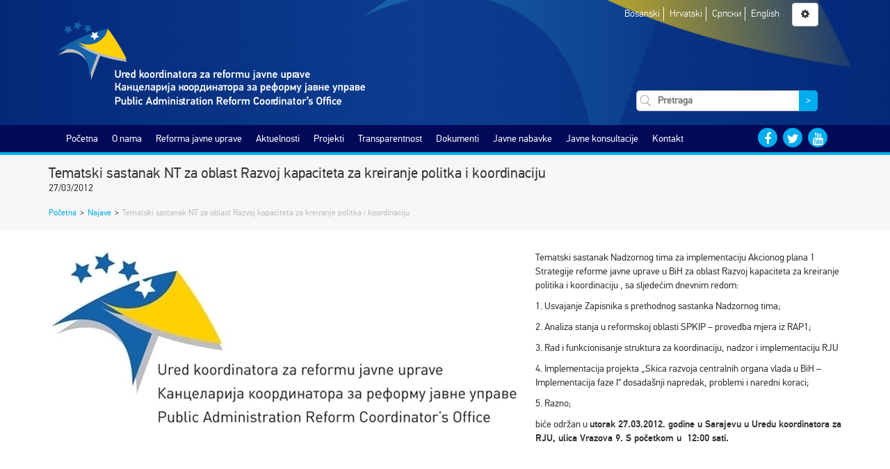

--- FILE ---
content_type: text/html; charset=UTF-8
request_url: https://parco.gov.ba/2012/03/27/tematski-sastanak-nt-za-oblast-razvoj-kapaciteta-za-kreiranje-politka-i-koordinaciju/
body_size: 9738
content:
<!DOCTYPE html>
<html class="no-js" lang="">
<head>
    <meta charset="utf-8">
    <meta http-equiv="x-ua-compatible" content="ie=edge">
    <meta name="description" content="">
    <meta name="viewport" content="width=device-width, initial-scale=1">
    <title>Tematski sastanak NT za oblast Razvoj kapaciteta za kreiranje politka i koordinaciju &#8211; Ured koordinatora za reformu javne uprave</title>
<style>
#wpadminbar #wp-admin-bar-vtrts_free_top_button .ab-icon:before {
	content: "\f185";
	color: #1DAE22;
	top: 3px;
}
</style><meta name='robots' content='max-image-preview:large' />
<link rel='dns-prefetch' href='//s.w.org' />
<link rel="alternate" type="application/rss+xml" title="Ured koordinatora za reformu javne uprave &raquo; Tematski sastanak NT za oblast Razvoj kapaciteta za kreiranje politka i koordinaciju Comments Feed" href="https://parco.gov.ba/2012/03/27/tematski-sastanak-nt-za-oblast-razvoj-kapaciteta-za-kreiranje-politka-i-koordinaciju/feed/" />
		<script type="text/javascript">
			window._wpemojiSettings = {"baseUrl":"https:\/\/s.w.org\/images\/core\/emoji\/13.0.1\/72x72\/","ext":".png","svgUrl":"https:\/\/s.w.org\/images\/core\/emoji\/13.0.1\/svg\/","svgExt":".svg","source":{"concatemoji":"https:\/\/parco.gov.ba\/wp-includes\/js\/wp-emoji-release.min.js?ver=5.7.14"}};
			!function(e,a,t){var n,r,o,i=a.createElement("canvas"),p=i.getContext&&i.getContext("2d");function s(e,t){var a=String.fromCharCode;p.clearRect(0,0,i.width,i.height),p.fillText(a.apply(this,e),0,0);e=i.toDataURL();return p.clearRect(0,0,i.width,i.height),p.fillText(a.apply(this,t),0,0),e===i.toDataURL()}function c(e){var t=a.createElement("script");t.src=e,t.defer=t.type="text/javascript",a.getElementsByTagName("head")[0].appendChild(t)}for(o=Array("flag","emoji"),t.supports={everything:!0,everythingExceptFlag:!0},r=0;r<o.length;r++)t.supports[o[r]]=function(e){if(!p||!p.fillText)return!1;switch(p.textBaseline="top",p.font="600 32px Arial",e){case"flag":return s([127987,65039,8205,9895,65039],[127987,65039,8203,9895,65039])?!1:!s([55356,56826,55356,56819],[55356,56826,8203,55356,56819])&&!s([55356,57332,56128,56423,56128,56418,56128,56421,56128,56430,56128,56423,56128,56447],[55356,57332,8203,56128,56423,8203,56128,56418,8203,56128,56421,8203,56128,56430,8203,56128,56423,8203,56128,56447]);case"emoji":return!s([55357,56424,8205,55356,57212],[55357,56424,8203,55356,57212])}return!1}(o[r]),t.supports.everything=t.supports.everything&&t.supports[o[r]],"flag"!==o[r]&&(t.supports.everythingExceptFlag=t.supports.everythingExceptFlag&&t.supports[o[r]]);t.supports.everythingExceptFlag=t.supports.everythingExceptFlag&&!t.supports.flag,t.DOMReady=!1,t.readyCallback=function(){t.DOMReady=!0},t.supports.everything||(n=function(){t.readyCallback()},a.addEventListener?(a.addEventListener("DOMContentLoaded",n,!1),e.addEventListener("load",n,!1)):(e.attachEvent("onload",n),a.attachEvent("onreadystatechange",function(){"complete"===a.readyState&&t.readyCallback()})),(n=t.source||{}).concatemoji?c(n.concatemoji):n.wpemoji&&n.twemoji&&(c(n.twemoji),c(n.wpemoji)))}(window,document,window._wpemojiSettings);
		</script>
		<style type="text/css">
img.wp-smiley,
img.emoji {
	display: inline !important;
	border: none !important;
	box-shadow: none !important;
	height: 1em !important;
	width: 1em !important;
	margin: 0 .07em !important;
	vertical-align: -0.1em !important;
	background: none !important;
	padding: 0 !important;
}
</style>
	<link rel='stylesheet' id='wp-block-library-css'  href='https://parco.gov.ba/wp-includes/css/dist/block-library/style.min.css?ver=5.7.14' type='text/css' media='all' />
<link rel='stylesheet' id='wp-polls-css'  href='https://parco.gov.ba/wp-content/plugins/wp-polls/polls-css.css?ver=2.73.1' type='text/css' media='all' />
<style id='wp-polls-inline-css' type='text/css'>
.wp-polls .pollbar {
	margin: 1px;
	font-size: 3px;
	line-height: 5px;
	height: 5px;
	background: #d8e1eb;
	border: 1px solid #c8c8c8;
}

</style>
<link rel='stylesheet' id='bootstrap-css'  href='https://parco.gov.ba/wp-content/themes/parco/css/bootstrap.min.css' type='text/css' media='all' />
<link rel='stylesheet' id='font-awesome-css'  href='https://parco.gov.ba/wp-content/themes/parco/css/font-awesome.min.css' type='text/css' media='all' />
<link rel='stylesheet' id='slick-css'  href='https://parco.gov.ba/wp-content/themes/parco/css/slick.css' type='text/css' media='all' />
<link rel='stylesheet' id='slick-theme-css'  href='https://parco.gov.ba/wp-content/themes/parco/css/slick-theme.css' type='text/css' media='all' />
<link rel='stylesheet' id='fontsheet-css'  href='https://parco.gov.ba/wp-content/themes/parco/fonts/fontsheet.css' type='text/css' media='all' />
<link rel='stylesheet' id='prettyPhoto-css'  href='https://parco.gov.ba/wp-content/themes/parco/css/prettyPhoto.css' type='text/css' media='all' />
<link rel='stylesheet' id='animate-css'  href='https://parco.gov.ba/wp-content/themes/parco/css/animate.css' type='text/css' media='all' />
<link rel='stylesheet' id='timelify-css'  href='https://parco.gov.ba/wp-content/themes/parco/css/timelify.css' type='text/css' media='all' />
<link rel='stylesheet' id='plyr-css'  href='https://parco.gov.ba/wp-content/themes/parco/css/plyr.css' type='text/css' media='all' />
<link rel='stylesheet' id='main-style-css'  href='https://parco.gov.ba/wp-content/themes/parco/style.css' type='text/css' media='all' />
<link rel='stylesheet' id='transparency-css'  href='https://parco.gov.ba/wp-content/themes/parco/css/transparency.css' type='text/css' media='all' />
<script type='text/javascript' id='ahc_front_js-js-extra'>
/* <![CDATA[ */
var ahc_ajax_front = {"ajax_url":"https:\/\/parco.gov.ba\/wp-admin\/admin-ajax.php","page_id":"3827","page_title":"Tematski sastanak NT za oblast Razvoj kapaciteta za kreiranje politka i koordinaciju","post_type":"post"};
/* ]]> */
</script>
<script type='text/javascript' src='https://parco.gov.ba/wp-content/plugins/visitors-traffic-real-time-statistics/js/front.js?ver=5.7.14' id='ahc_front_js-js'></script>
<script type='text/javascript' src='https://parco.gov.ba/wp-includes/js/jquery/jquery.min.js?ver=3.5.1' id='jquery-core-js'></script>
<script type='text/javascript' src='https://parco.gov.ba/wp-includes/js/jquery/jquery-migrate.min.js?ver=3.3.2' id='jquery-migrate-js'></script>
<script type='text/javascript' src='https://parco.gov.ba/wp-content/plugins/archives-calendar-widget/admin/js/jquery.arcw-init.js?ver=1.0.14' id='jquery-arcw-js'></script>
<script type='text/javascript' src='https://parco.gov.ba/wp-content/themes/parco/js/modernizr-2.8.3.min.js?ver=20160101' id='modernizr-js'></script>
<link rel="https://api.w.org/" href="https://parco.gov.ba/wp-json/" /><link rel="alternate" type="application/json" href="https://parco.gov.ba/wp-json/wp/v2/posts/3827" /><link rel="EditURI" type="application/rsd+xml" title="RSD" href="https://parco.gov.ba/xmlrpc.php?rsd" />
<link rel="wlwmanifest" type="application/wlwmanifest+xml" href="https://parco.gov.ba/wp-includes/wlwmanifest.xml" /> 
<meta name="generator" content="WordPress 5.7.14" />
<link rel="canonical" href="https://parco.gov.ba/2012/03/27/tematski-sastanak-nt-za-oblast-razvoj-kapaciteta-za-kreiranje-politka-i-koordinaciju/" />
<link rel='shortlink' href='https://parco.gov.ba/?p=3827' />
<link rel="alternate" type="application/json+oembed" href="https://parco.gov.ba/wp-json/oembed/1.0/embed?url=https%3A%2F%2Fparco.gov.ba%2F2012%2F03%2F27%2Ftematski-sastanak-nt-za-oblast-razvoj-kapaciteta-za-kreiranje-politka-i-koordinaciju%2F" />
<link rel="alternate" type="text/xml+oembed" href="https://parco.gov.ba/wp-json/oembed/1.0/embed?url=https%3A%2F%2Fparco.gov.ba%2F2012%2F03%2F27%2Ftematski-sastanak-nt-za-oblast-razvoj-kapaciteta-za-kreiranje-politka-i-koordinaciju%2F&#038;format=xml" />
<style type="text/css">
.qtranxs_flag_bs {background-image: url(http://dev.parco.gov.ba/wp-content/plugins/qtranslate-x/flags/); background-repeat: no-repeat;}
.qtranxs_flag_en {background-image: url(http://dev.parco.gov.ba/wp-content/plugins/qtranslate-x/flags/gb.png); background-repeat: no-repeat;}
.qtranxs_flag_cr {background-image: url(http://dev.parco.gov.ba/wp-content/plugins/qtranslate-x/flags/ba.png); background-repeat: no-repeat;}
</style>
<link hreflang="bs" href="https://parco.gov.ba/bs/2012/03/27/tematski-sastanak-nt-za-oblast-razvoj-kapaciteta-za-kreiranje-politka-i-koordinaciju/" rel="alternate" />
<link hreflang="cr" href="https://parco.gov.ba/cr/2012/03/27/tematski-sastanak-nt-za-oblast-razvoj-kapaciteta-za-kreiranje-politka-i-koordinaciju/" rel="alternate" />
<link hreflang="hr" href="https://parco.gov.ba/hr/2012/03/27/tematski-sastanak-nt-za-oblast-razvoj-kapaciteta-za-kreiranje-politka-i-koordinaciju/" rel="alternate" />
<link hreflang="en" href="https://parco.gov.ba/en/2012/03/27/tematski-sastanak-nt-za-oblast-razvoj-kapaciteta-za-kreiranje-politka-i-koordinaciju/" rel="alternate" />
<link hreflang="x-default" href="https://parco.gov.ba/2012/03/27/tematski-sastanak-nt-za-oblast-razvoj-kapaciteta-za-kreiranje-politka-i-koordinaciju/" rel="alternate" />
<meta name="generator" content="qTranslate-X 3.4.6.8" />
    <link rel="stylesheet" id="accesibility-font" type="text/css" media="all" />
    <link rel="stylesheet" id="accesibility-contrast" type="text/css" media="all" />

    <link rel="apple-touch-icon" sizes="57x57" href="https://parco.gov.ba/wp-content/themes/parco/img/apple-icon-57x57.png">
    <link rel="apple-touch-icon" sizes="60x60" href="https://parco.gov.ba/wp-content/themes/parco/img/apple-icon-60x60.png">
    <link rel="apple-touch-icon" sizes="72x72" href="https://parco.gov.ba/wp-content/themes/parco/img/apple-icon-72x72.png">
    <link rel="apple-touch-icon" sizes="76x76" href="https://parco.gov.ba/wp-content/themes/parco/img/apple-icon-76x76.png">
    <link rel="apple-touch-icon" sizes="114x114" href="https://parco.gov.ba/wp-content/themes/parco/img/apple-icon-114x114.png">
    <link rel="apple-touch-icon" sizes="120x120" href="https://parco.gov.ba/wp-content/themes/parco/img/apple-icon-120x120.png">
    <link rel="apple-touch-icon" sizes="144x144" href="https://parco.gov.ba/wp-content/themes/parco/img/apple-icon-144x144.png">
    <link rel="apple-touch-icon" sizes="152x152" href="https://parco.gov.ba/wp-content/themes/parco/img/apple-icon-152x152.png">
    <link rel="apple-touch-icon" sizes="180x180" href="https://parco.gov.ba/wp-content/themes/parco/img/apple-icon-180x180.png">
    <link rel="icon" type="image/png" sizes="192x192"  href="https://parco.gov.ba/wp-content/themes/parco/img/android-icon-192x192.png">
    <link rel="icon" type="image/png" sizes="32x32" href="https://parco.gov.ba/wp-content/themes/parco/img/favicon-32x32.png">
    <link rel="icon" type="image/png" sizes="96x96" href="https://parco.gov.ba/wp-content/themes/parco/img/favicon-96x96.png">
    <link rel="icon" type="image/png" sizes="16x16" href="https://parco.gov.ba/wp-content/themes/parco/img/favicon-16x16.png">
    <link rel="manifest" href="https://parco.gov.ba/wp-content/themes/parco/img/manifest.json">
    <meta name="msapplication-TileColor" content="#ffffff">
    <meta name="msapplication-TileImage" content="/ms-icon-144x144.png">
    <link href="https://parco.gov.ba/wp-content/themes/parco/img/favicon.ico" rel="shortcut icon" type="image/x-icon" />
    <meta name="theme-color" content="#ffffff">

</head>
<body class="post-template-default single single-post postid-3827 single-format-standard">
<!--[if lt IE 8]>
<p class="browserupgrade">You are using an <strong>outdated</strong> browser. Please <a href="http://browsehappy.com/">upgrade
    your browser</a> to improve your experience.</p>
<![endif]-->

<header class="gradient-bg">
    <div class="container">
        <div class="row">
            <div class="col-md-12 bg-logo">
                <div class="row">
                    <div class="col-md-8">
                        <a href="https://parco.gov.ba/bs">
                            <img class="main-logo img-responsive" src="https://parco.gov.ba/wp-content/themes/parco/img/parco-logo.svg"
                                 alt=""/>
                        </a>
                    </div>
                    <div class="col-md-4 text-center">
                        <span id="toggle-mobile-menu" class="btn btn-default"><i class="fa fa-bars"
                                                                                 aria-hidden="true"></i></span>
                        <div class="languages">
                            <ul>
                                                                    <li>
                                        <a href="https://parco.gov.ba/bs/2012/03/27/tematski-sastanak-nt-za-oblast-razvoj-kapaciteta-za-kreiranje-politka-i-koordinaciju/">
                                            Bosanski                                        </a>
                                    </li>
                                                                    <li>
                                        <a href="https://parco.gov.ba/hr/2012/03/27/tematski-sastanak-nt-za-oblast-razvoj-kapaciteta-za-kreiranje-politka-i-koordinaciju/">
                                            Hrvatski                                        </a>
                                    </li>
                                                                    <li>
                                        <a href="https://parco.gov.ba/cr/2012/03/27/tematski-sastanak-nt-za-oblast-razvoj-kapaciteta-za-kreiranje-politka-i-koordinaciju/">
                                            Српски                                        </a>
                                    </li>
                                                                    <li>
                                        <a href="https://parco.gov.ba/en/2012/03/27/tematski-sastanak-nt-za-oblast-razvoj-kapaciteta-za-kreiranje-politka-i-koordinaciju/">
                                            English                                        </a>
                                    </li>
                                                            </ul>
                        </div>
                        <span id="accessibility-options-menu" data-toggle="modal" data-target="#settings-modal"
                              class="btn btn-default"
                              title="Prilagođavanje"><i
                                class="fa fa-gear"
                                aria-hidden="true"></i></span>
                        <div class="search-form">
                            
<form role="search" method="get" class="search-form clearfix" action="https://parco.gov.ba/">
    <label>
        <input type="search" class="search-field" placeholder="Pretraga" value="" name="s" />
    </label>
    <button type="submit" class="search-submit"><span class="screen-reader-text">&gt;</span></button>
</form>                        </div>
                    </div>
                </div>

            </div>
        </div>
    </div>
</header>
<nav class="main-navigation">
    <div class="container">
        <div id="main-navigation" class="col-sm-12 col-md-10 menu-list"><ul id="menu-glavni-meni" class="menu"><li id="menu-item-10" class="menu-item menu-item-type-custom menu-item-object-custom menu-item-home menu-item-10"><a href="http://parco.gov.ba/">Početna</a></li>
<li id="menu-item-822" class="menu-item menu-item-type-post_type menu-item-object-page menu-item-has-children menu-item-822"><a href="https://parco.gov.ba/o-nama/">O nama</a>
<ul class="sub-menu">
	<li id="menu-item-827" class="menu-item menu-item-type-post_type menu-item-object-page menu-item-827"><a href="https://parco.gov.ba/o-nama/o-uredu-koordinatora-za-reformu-javne-uprave/">O Uredu</a></li>
	<li id="menu-item-14043" class="menu-item menu-item-type-post_type menu-item-object-page menu-item-14043"><a href="https://parco.gov.ba/o-nama/organizaciona-struktura-ureda-koordinatora-za-reformu-javne-uprave/">Organizaciona struktura</a></li>
	<li id="menu-item-825" class="menu-item menu-item-type-post_type menu-item-object-page menu-item-825"><a href="https://parco.gov.ba/o-nama/mandat-ureda-koordinatora-za-reformu-javne-uprave/">Mandat</a></li>
	<li id="menu-item-824" class="menu-item menu-item-type-post_type menu-item-object-page menu-item-824"><a href="https://parco.gov.ba/o-nama/biografija/">Koordinator</a></li>
	<li id="menu-item-16060" class="menu-item menu-item-type-post_type menu-item-object-page menu-item-16060"><a href="https://parco.gov.ba/o-nama/zamjenik-koordinatora/">Zamjenik koordinatora</a></li>
	<li id="menu-item-21701" class="menu-item menu-item-type-post_type menu-item-object-page menu-item-21701"><a href="https://parco.gov.ba/o-nama/zamjenik-koordinatora-2/">Zamjenica koordinatora</a></li>
	<li id="menu-item-826" class="menu-item menu-item-type-post_type menu-item-object-page menu-item-826"><a href="https://parco.gov.ba/o-nama/misija-i-vizija-2/">Misija i vizija</a></li>
	<li id="menu-item-823" class="menu-item menu-item-type-post_type menu-item-object-page menu-item-823"><a href="https://parco.gov.ba/o-nama/kontakti/">Kontakti zaposlenih</a></li>
	<li id="menu-item-13977" class="menu-item menu-item-type-post_type menu-item-object-page menu-item-13977"><a href="https://parco.gov.ba/o-nama/linkovi-institucija/">Linkovi</a></li>
</ul>
</li>
<li id="menu-item-19031" class="menu-item menu-item-type-post_type menu-item-object-page menu-item-has-children menu-item-19031"><a href="https://parco.gov.ba/rju/o-rju-2/">Reforma javne uprave</a>
<ul class="sub-menu">
	<li id="menu-item-19032" class="menu-item menu-item-type-post_type menu-item-object-page menu-item-has-children menu-item-19032"><a href="https://parco.gov.ba/rju/o-rju-2/">O reformi</a>
	<ul class="sub-menu">
		<li id="menu-item-19041" class="menu-item menu-item-type-post_type menu-item-object-page menu-item-19041"><a href="https://parco.gov.ba/rju/o-rju-2/strateski-okviri-za-rju/">Strateški okvir za RJU i Akcioni plan za period 2018. – 2022.</a></li>
		<li id="menu-item-19042" class="menu-item menu-item-type-post_type menu-item-object-page menu-item-19042"><a href="https://parco.gov.ba/rju/o-rju-2/nacin-provedbe-rju/">Proces RJU</a></li>
		<li id="menu-item-19043" class="menu-item menu-item-type-post_type menu-item-object-page menu-item-19043"><a href="https://parco.gov.ba/rju/o-rju-2/partneri/">Ključni akteri</a></li>
		<li id="menu-item-19044" class="menu-item menu-item-type-post_type menu-item-object-page menu-item-19044"><a href="https://parco.gov.ba/rju/o-rju-2/ured-koordinatora-rju/">Ured koordinatora</a></li>
		<li id="menu-item-19045" class="menu-item menu-item-type-post_type menu-item-object-page menu-item-19045"><a href="https://parco.gov.ba/rju/o-rju-2/tok-provedbe/">Ciljevi po reformskim oblastima</a></li>
		<li id="menu-item-19046" class="menu-item menu-item-type-post_type menu-item-object-page menu-item-19046"><a href="https://parco.gov.ba/rju/o-rju-2/benefiti-reformisanja-javne-uprave/">Benefiti reformisanja javne uprave</a></li>
		<li id="menu-item-19047" class="menu-item menu-item-type-post_type menu-item-object-page menu-item-19047"><a href="https://parco.gov.ba/rju/o-rju-2/nadzorni-timovi/">Nadzorni timovi</a></li>
	</ul>
</li>
	<li id="menu-item-19033" class="menu-item menu-item-type-post_type menu-item-object-page menu-item-has-children menu-item-19033"><a href="https://parco.gov.ba/reformske-oblasti/">Reformske oblasti</a>
	<ul class="sub-menu">
		<li id="menu-item-19048" class="menu-item menu-item-type-post_type menu-item-object-page menu-item-19048"><a href="https://parco.gov.ba/reformske-oblasti/ipik/">Izrada politika i koordinacija</a></li>
		<li id="menu-item-19050" class="menu-item menu-item-type-post_type menu-item-object-page menu-item-19050"><a href="https://parco.gov.ba/reformske-oblasti/javne-finansije-2/">Javne finansije</a></li>
		<li id="menu-item-19051" class="menu-item menu-item-type-post_type menu-item-object-page menu-item-19051"><a href="https://parco.gov.ba/reformske-oblasti/drzavna-sluzba-i-upravljanje-ljudskim-potencijalima/">Državna služba i upravljanje ljudskim potencijalima</a></li>
		<li id="menu-item-19053" class="menu-item menu-item-type-post_type menu-item-object-page menu-item-19053"><a href="https://parco.gov.ba/reformske-oblasti/odgovornost/">Upravni postupci i upravne usluge</a></li>
		<li id="menu-item-19058" class="menu-item menu-item-type-post_type menu-item-object-page menu-item-19058"><a href="https://parco.gov.ba/reformske-oblasti/pruzanje-usluga/">Pružanje usluga</a></li>
	</ul>
</li>
	<li id="menu-item-19745" class="menu-item menu-item-type-post_type menu-item-object-page menu-item-19745"><a href="https://parco.gov.ba/specijalna_par_grupa/">Specijalna PAR grupa</a></li>
	<li id="menu-item-19034" class="menu-item menu-item-type-post_type menu-item-object-page menu-item-19034"><a href="https://parco.gov.ba/upravljanje-kvalitetom/">Upravljanje kvalitetom</a></li>
	<li id="menu-item-19035" class="menu-item menu-item-type-post_type menu-item-object-page menu-item-has-children menu-item-19035"><a href="https://parco.gov.ba/rju-i-eu/">RJU i EU</a>
	<ul class="sub-menu">
		<li id="menu-item-19074" class="menu-item menu-item-type-post_type menu-item-object-page menu-item-19074"><a href="https://parco.gov.ba/rju-i-eu/dokumenti/">Dokumenti</a></li>
		<li id="menu-item-19080" class="menu-item menu-item-type-post_type menu-item-object-page menu-item-19080"><a href="https://parco.gov.ba/rju-i-eu/rijecnik-2/">Rječnik</a></li>
		<li id="menu-item-19061" class="menu-item menu-item-type-post_type menu-item-object-page menu-item-19061"><a href="https://parco.gov.ba/rju-i-eu/eu-u-brojkama-2/">EU u brojkama</a></li>
		<li id="menu-item-19062" class="menu-item menu-item-type-post_type menu-item-object-page menu-item-19062"><a href="https://parco.gov.ba/rju-i-eu/zanimljivosti/">Zanimljivosti</a></li>
		<li id="menu-item-19065" class="menu-item menu-item-type-post_type menu-item-object-page menu-item-19065"><a href="https://parco.gov.ba/rju-i-eu/linkovi-o-eu/">Linkovi</a></li>
		<li id="menu-item-19064" class="menu-item menu-item-type-post_type menu-item-object-page menu-item-19064"><a href="https://parco.gov.ba/rju-i-eu/reforma-javne-uprave-i-evropske-integracije/">Aktivnosti</a></li>
		<li id="menu-item-19066" class="menu-item menu-item-type-post_type menu-item-object-page menu-item-19066"><a href="https://parco.gov.ba/rju-i-eu/programi-evropske-unije/">Programi pomoći</a></li>
		<li id="menu-item-19067" class="menu-item menu-item-type-post_type menu-item-object-page menu-item-19067"><a href="https://parco.gov.ba/sporazum-o-stabilizaciji-i-pridruzivanju/">SSP</a></li>
		<li id="menu-item-19081" class="menu-item menu-item-type-post_type menu-item-object-page menu-item-19081"><a href="https://parco.gov.ba/sigma-principi/">Sigma principi</a></li>
		<li id="menu-item-19068" class="menu-item menu-item-type-post_type menu-item-object-page menu-item-19068"><a href="https://parco.gov.ba/rju-i-eu/ipa-ii/">IPA II</a></li>
	</ul>
</li>
	<li id="menu-item-19036" class="menu-item menu-item-type-post_type menu-item-object-page menu-item-has-children menu-item-19036"><a href="https://parco.gov.ba/rju-projekti/">RJU projekti</a>
	<ul class="sub-menu">
		<li id="menu-item-19082" class="menu-item menu-item-type-post_type menu-item-object-page menu-item-19082"><a href="https://parco.gov.ba/donatori-i-partneri/">Donatori i partneri</a></li>
	</ul>
</li>
	<li id="menu-item-19038" class="menu-item menu-item-type-post_type menu-item-object-page menu-item-19038"><a href="https://parco.gov.ba/partnerstvo-za-otvorenu-vlast/">Partnerstvo za otvorenu vlast (OGP)</a></li>
</ul>
</li>
<li id="menu-item-13933" class="menu-item menu-item-type-taxonomy menu-item-object-category menu-item-has-children menu-item-13933"><a href="https://parco.gov.ba/category/aktuelnosti/">Aktuelnosti</a>
<ul class="sub-menu">
	<li id="menu-item-13931" class="menu-item menu-item-type-taxonomy menu-item-object-category menu-item-13931"><a href="https://parco.gov.ba/category/aktuelnosti/">Aktuelnosti</a></li>
	<li id="menu-item-13932" class="menu-item menu-item-type-taxonomy menu-item-object-category current-post-ancestor current-menu-parent current-post-parent menu-item-13932"><a href="https://parco.gov.ba/category/najave/">Najave</a></li>
	<li id="menu-item-13929" class="menu-item menu-item-type-taxonomy menu-item-object-category menu-item-13929"><a href="https://parco.gov.ba/category/intervjui-i-govori/">Intervjui i govori</a></li>
	<li id="menu-item-14048" class="menu-item menu-item-type-taxonomy menu-item-object-category menu-item-14048"><a href="https://parco.gov.ba/category/galerije/">Galerija</a></li>
	<li id="menu-item-13930" class="menu-item menu-item-type-taxonomy menu-item-object-category menu-item-has-children menu-item-13930"><a href="https://parco.gov.ba/category/press-clipping/">Press clipping</a>
	<ul class="sub-menu">
		<li id="menu-item-14533" class="menu-item menu-item-type-post_type menu-item-object-page menu-item-14533"><a href="https://parco.gov.ba/o-nama/o-uredu-koordinatora-za-reformu-javne-uprave/ured-u-brojkama/">IZ MEDIJA</a></li>
	</ul>
</li>
</ul>
</li>
<li id="menu-item-860" class="menu-item menu-item-type-post_type menu-item-object-page menu-item-has-children menu-item-860"><a href="https://parco.gov.ba/projekti/">Projekti</a>
<ul class="sub-menu">
	<li id="menu-item-841" class="menu-item menu-item-type-post_type menu-item-object-page menu-item-has-children menu-item-841"><a href="https://parco.gov.ba/projekti/fond-za-reformu-javne-uprave-par-fond/">Fond za reformu javne uprave</a>
	<ul class="sub-menu">
		<li id="menu-item-842" class="menu-item menu-item-type-post_type menu-item-object-page menu-item-842"><a href="https://parco.gov.ba/projekti/fond-za-reformu-javne-uprave-par-fond/donatori/">Donatori</a></li>
	</ul>
</li>
	<li id="menu-item-840" class="menu-item menu-item-type-post_type menu-item-object-page menu-item-has-children menu-item-840"><a href="https://parco.gov.ba/projekti/lista-projekata/">Lista projekata</a>
	<ul class="sub-menu">
		<li id="menu-item-843" class="menu-item menu-item-type-post_type menu-item-object-page menu-item-843"><a href="https://parco.gov.ba/projekti/lista-projekata/projekti-finansirani-iz-fonda-za-rju/">Projekti financirani iz FRJU</a></li>
		<li id="menu-item-19158" class="menu-item menu-item-type-post_type menu-item-object-page menu-item-19158"><a href="https://parco.gov.ba/ria/">RIA</a></li>
	</ul>
</li>
	<li id="menu-item-14151" class="menu-item menu-item-type-post_type menu-item-object-page menu-item-14151"><a href="https://parco.gov.ba/projekti/izvjestaj-o-napretku-2izvjestaji-o-evaluaciji-projekata-iz-fonda-za-reformu-javne-uprave/">Izvještaji o evaluaciji projekata</a></li>
</ul>
</li>
<li id="menu-item-852" class="menu-item menu-item-type-post_type menu-item-object-page menu-item-has-children menu-item-852"><a href="https://parco.gov.ba/transparentnost/">Transparentnost</a>
<ul class="sub-menu">
	<li id="menu-item-857" class="menu-item menu-item-type-post_type menu-item-object-page menu-item-857"><a href="https://parco.gov.ba/transparentnost/budzetska-transparentnost/">Budžetska transparentnost</a></li>
	<li id="menu-item-19366" class="menu-item menu-item-type-post_type menu-item-object-page menu-item-19366"><a href="https://parco.gov.ba/proaktivna-transparentnost/">Proaktivna transparentnost</a></li>
	<li id="menu-item-13997" class="menu-item menu-item-type-taxonomy menu-item-object-category menu-item-13997"><a href="https://parco.gov.ba/category/konkursi-i-oglasi/">Konkursi, oglasi i tenderi</a></li>
	<li id="menu-item-853" class="menu-item menu-item-type-post_type menu-item-object-page menu-item-has-children menu-item-853"><a href="https://parco.gov.ba/transparentnost/pristup-informacijama/">Pristup informacijama</a>
	<ul class="sub-menu">
		<li id="menu-item-854" class="menu-item menu-item-type-post_type menu-item-object-page menu-item-854"><a href="https://parco.gov.ba/transparentnost/pristup-informacijama/vodic-za-pristup/">Vodič za pristup</a></li>
		<li id="menu-item-858" class="menu-item menu-item-type-post_type menu-item-object-page menu-item-858"><a href="https://parco.gov.ba/transparentnost/pristup-informacijama/index-registar/">Indeks registar</a></li>
		<li id="menu-item-855" class="menu-item menu-item-type-post_type menu-item-object-page menu-item-855"><a href="https://parco.gov.ba/transparentnost/pristup-informacijama/zahtjev-za-pristup-informacijama/">Registar zahtjeva za pristup informacijama</a></li>
		<li id="menu-item-859" class="menu-item menu-item-type-post_type menu-item-object-page menu-item-859"><a href="https://parco.gov.ba/transparentnost/pristup-informacijama/odgovori-zospi/">Odgovori ZOSPI</a></li>
		<li id="menu-item-13940" class="menu-item menu-item-type-post_type menu-item-object-page menu-item-13940"><a href="https://parco.gov.ba/transparentnost/pristup-informacijama/odnosi-s-javnoscu/">Odnosi s javnošću</a></li>
		<li id="menu-item-14210" class="menu-item menu-item-type-post_type menu-item-object-page menu-item-14210"><a href="https://parco.gov.ba/transparentnost/pristup-informacijama/najcesca-pitanja-i-odgovori/">Najčešća pitanja i odgovori</a></li>
	</ul>
</li>
	<li id="menu-item-17126" class="menu-item menu-item-type-post_type menu-item-object-page menu-item-17126"><a href="https://parco.gov.ba/ogp/">OGP</a></li>
</ul>
</li>
<li id="menu-item-868" class="menu-item menu-item-type-post_type menu-item-object-page menu-item-has-children menu-item-868"><a href="https://parco.gov.ba/dokumenti/">Dokumenti</a>
<ul class="sub-menu">
	<li id="menu-item-14040" class="menu-item menu-item-type-post_type menu-item-object-page menu-item-14040"><a href="https://parco.gov.ba/dokumenti/interni-akti/">Interni akti</a></li>
	<li id="menu-item-335" class="menu-item menu-item-type-post_type menu-item-object-page menu-item-335"><a href="https://parco.gov.ba/dokumenti/rju-dokumenti/">RJU dokumenti</a></li>
	<li id="menu-item-869" class="menu-item menu-item-type-post_type menu-item-object-page menu-item-has-children menu-item-869"><a href="https://parco.gov.ba/dokumenti/izvjestaji/">Izvještaji</a>
	<ul class="sub-menu">
		<li id="menu-item-582" class="menu-item menu-item-type-post_type menu-item-object-page menu-item-582"><a href="https://parco.gov.ba/dokumenti/izvjestaji/izvjestaji-o-radu-ureda/">Izvještaji o radu Ureda</a></li>
		<li id="menu-item-662" class="menu-item menu-item-type-post_type menu-item-object-page menu-item-662"><a href="https://parco.gov.ba/dokumenti/izvjestaji/izvjestaji-o-napretku-rju/">Izvještaji o napretku RJU</a></li>
	</ul>
</li>
	<li id="menu-item-419" class="menu-item menu-item-type-post_type menu-item-object-page menu-item-419"><a href="https://parco.gov.ba/dokumenti/publikacije/">Publikacije</a></li>
	<li id="menu-item-18341" class="menu-item menu-item-type-post_type menu-item-object-page menu-item-18341"><a href="https://parco.gov.ba/dokumenti/sigma-smjernice/">Sigma smjernice</a></li>
	<li id="menu-item-14099" class="menu-item menu-item-type-post_type menu-item-object-page menu-item-14099"><a href="https://parco.gov.ba/dokumenti/ostali-dokumenti/">Ostali dokumenti</a></li>
</ul>
</li>
<li id="menu-item-873" class="menu-item menu-item-type-post_type menu-item-object-page menu-item-has-children menu-item-873"><a href="https://parco.gov.ba/javne-nabavke/">Javne nabavke</a>
<ul class="sub-menu">
	<li id="menu-item-13993" class="menu-item menu-item-type-post_type menu-item-object-page menu-item-has-children menu-item-13993"><a href="https://parco.gov.ba/javne-nabavke/nabavke-ureda/">Nabavke Ureda</a>
	<ul class="sub-menu">
		<li id="menu-item-435" class="menu-item menu-item-type-post_type menu-item-object-page menu-item-435"><a href="https://parco.gov.ba/javne-nabavke/nabavke-ureda/plan-javnih-nabavki/">Plan javnih nabavki Ureda</a></li>
		<li id="menu-item-13994" class="menu-item menu-item-type-taxonomy menu-item-object-category menu-item-13994"><a href="https://parco.gov.ba/category/postupci-javnih-nabavki-ureda/">Postupci javnih nabavki Ureda</a></li>
		<li id="menu-item-450" class="menu-item menu-item-type-post_type menu-item-object-page menu-item-450"><a href="https://parco.gov.ba/javne-nabavke/nabavke-ureda/odluke/">Odluke</a></li>
		<li id="menu-item-459" class="menu-item menu-item-type-post_type menu-item-object-page menu-item-459"><a href="https://parco.gov.ba/javne-nabavke/nabavke-ureda/registar-ugovora/">Registar ugovora</a></li>
		<li id="menu-item-14121" class="menu-item menu-item-type-post_type menu-item-object-page menu-item-14121"><a href="https://parco.gov.ba/javne-nabavke/nabavke-ureda/tenderske-dokumentacije/">Tenderska dokumentacija</a></li>
	</ul>
</li>
	<li id="menu-item-13989" class="menu-item menu-item-type-post_type menu-item-object-page menu-item-has-children menu-item-13989"><a href="https://parco.gov.ba/javne-nabavke/nabavke-fonda/">Nabavke Fonda RJU</a>
	<ul class="sub-menu">
		<li id="menu-item-13992" class="menu-item menu-item-type-post_type menu-item-object-page menu-item-13992"><a href="https://parco.gov.ba/javne-nabavke/nabavke-fonda/plan-javnih-nabavki/">Plan javnih nabavki Fonda</a></li>
		<li id="menu-item-13928" class="menu-item menu-item-type-taxonomy menu-item-object-category menu-item-13928"><a href="https://parco.gov.ba/category/postupci-javnih-nabavki/">Postupci javnih nabavki Fonda</a></li>
		<li id="menu-item-13991" class="menu-item menu-item-type-post_type menu-item-object-page menu-item-13991"><a href="https://parco.gov.ba/javne-nabavke/nabavke-fonda/odluke/">Odluke</a></li>
		<li id="menu-item-13990" class="menu-item menu-item-type-post_type menu-item-object-page menu-item-13990"><a href="https://parco.gov.ba/javne-nabavke/nabavke-fonda/registar-ugovora/">Registar ugovora</a></li>
		<li id="menu-item-14122" class="menu-item menu-item-type-post_type menu-item-object-page menu-item-14122"><a href="https://parco.gov.ba/javne-nabavke/nabavke-fonda/tenderske-dokumentacije/">Tenderska dokumentacija</a></li>
	</ul>
</li>
</ul>
</li>
<li id="menu-item-569" class="menu-item menu-item-type-post_type menu-item-object-page menu-item-569"><a href="https://parco.gov.ba/javne-konsultacije/">Javne konsultacije</a></li>
<li id="menu-item-570" class="menu-item menu-item-type-post_type menu-item-object-page menu-item-570"><a href="https://parco.gov.ba/kontakt/">Kontakt</a></li>
</ul></div>        <div class="col-md-2 hidden-xs hidden-sm text-right" id="social-navigation">
            			<div class="textwidget"><div class="social-contact">
                <a href="https://www.facebook.com/RJUBiH/" title="Facebook" target="_blank" rel="noopener"><i class="fa fa-facebook" aria-hidden="true"></i></a>
                <a href="https://twitter.com/RJUBiH" title="Twitter" target="_blank" rel="noopener"><i class="fa fa-twitter" aria-hidden="true"></i></a>
                <a href="https://www.youtube.com/channel/UCJ-kn1Vw3GYoLtrwDa-1RjA" title="Youtube" target="_blank" rel="noopener"><i class="fa fa-youtube" aria-hidden="true"></i></a>
            </div></div>
		        </div>
    </div>

</nav>
<div class="modal fade" id="settings-modal" tabindex="-1" role="dialog">
    <div class="modal-dialog" role="document">
        <div class="modal-content">
            <div class="modal-header">
                <button type="button" class="close" data-dismiss="modal"><span
                        aria-hidden="true">&times;</span></button>
                <h4 class="modal-title">Prilagođavanje</h4>
            </div>
            <div class="modal-body">
                <div class="row">
                    <div class="col-md-12">
                        <h4>Veličina slova</h4>
                    </div>
                    <div class="col-md-4 text-center">
                        <div class="btn btn-default size-normal-btn size-btn" data-css-file="">
                            <div style="height: 30px; width: 100px">A</div>
                            <div>Standardno</div>
                        </div>
                    </div>
                    <div class="col-md-4 text-center">
                        <div class="btn btn-default size-middle-btn size-btn" data-css-file="https://parco.gov.ba/wp-content/themes/parco/font-medium.css">
                            <div style="font-size: 18px; height: 30px; width: 100px">A</div>
                            <div>Srednje</div>
                        </div>
                    </div>
                    <div class="col-md-4 text-center">
                        <div class="btn btn-default size-large-btn size-btn" data-css-file="https://parco.gov.ba/wp-content/themes/parco/font-large.css">
                            <div style="font-size: 24px; height: 30px; width: 100px">A</div>
                            <div>Najveća</div>
                        </div>
                    </div>
                </div>
                <p>&nbsp;</p>
                <div class="row">
                    <div class="col-md-12">
                        <h4>Kontrast</h4>
                    </div>
                    <div class="col-md-4 text-center">
                        <div class="btn btn-default contrast-btn" style="color: #565656;" data-css-file="">
                            <div>Lorem ipsum dolor <br> sit amet, consectetur <br>adipiscing elit.</div>
                            <p>&nbsp;</p>
                            <div>Standardno</div>
                        </div>
                    </div>
                    <div class="col-md-4 text-center">
                        <div class="btn btn-default contrast-btn" style="color: #000;" data-css-file="https://parco.gov.ba/wp-content/themes/parco/contrast-medium.css">
                            <div>Lorem ipsum dolor <br> sit amet, consectetur <br>adipiscing elit.</div>
                            <p>&nbsp;</p>
                            <div>Pojačan kontrast</div>
                        </div>
                    </div>
                    <div class="col-md-4 text-center">
                        <div class="btn btn-default contrast-btn" style="background: #000; color: #FFFFFF" data-css-file="https://parco.gov.ba/wp-content/themes/parco/contrast-large.css">
                            <div>Lorem ipsum dolor <br> sit amet, consectetur <br>adipiscing elit.</div>
                            <p>&nbsp;</p>
                            <div>Inverzne boje</div>
                        </div>
                    </div>
                </div>
            </div>
            <div class="modal-footer">
                <button type="button" class="btn btn-default" data-dismiss="modal">Zatvori</button>
            </div>
        </div>
    </div>
</div><div class="article-title">
    <div class="container">
        <div class="row breadcrumb-title">
            <div class="col-md-12 main-page-title">
                <h1>Tematski sastanak NT za oblast Razvoj kapaciteta za kreiranje politka i koordinaciju</h1>            </div>
                            <div class="col-md-12">
                    27/03/2012                </div>
                        <div class="col-md-12 breadcrumbs">
                <ul id="breadcrumbs" class="breadcrumbs"><li class="item-home"><a class="bread-link bread-home" href="https://parco.gov.ba" title="Početna">Početna</a></li><li class="separator separator-home"> &gt; </li><li class="item-cat"><a href="https://parco.gov.ba/category/najave/">Najave</a></li><li class="separator"> &gt; </li><li class="item-current item-3827">Tematski sastanak NT za oblast Razvoj kapaciteta za kreiranje politka i koordinaciju</li></ul>            </div>
        </div>
    </div>
</div>

<div class="page-wrap">
    <div class="container">
        <div class="row">
            <div class="col-md-12">
                
    <div class="page-post">
        <article id="post-3827" class="post-3827 post type-post status-publish format-standard has-post-thumbnail hentry category-najave">

            <div class="entry-content">
                                    <img class="img-responsive" src="https://parco.gov.ba/wp-content/uploads/2012/03/20120320103330.jpg" alt="" style="max-height: 300px; width: auto; display: block; float: left; margin: 0 10px 10px 0">
                
                <p>Tematski sastanak Nadzornog tima za implementaciju Akcionog plana 1 Strategije reforme javne uprave u BiH za oblast Razvoj kapaciteta za kreiranje politika i koordinaciju , sa sljedećim dnevnim redom: </p>
<p>1. Usvajanje Zapisnika s prethodnog sastanka Nadzornog tima;</p>
<p>2. Analiza stanja u reformskoj oblasti SPKIP – provedba mjera iz RAP1; </p>
<p>3. Rad i funkcionisanje struktura za koordinaciju, nadzor i implementaciju RJU </p>
<p>4. Implementacija projekta „Skica razvoja centralnih organa vlada u BiH – Implementacija faze I“ dosadašnji napredak, problemi i naredni koraci;</p>
<p>5. Razno; </p>
<p>biće održan u <strong>utorak 27.03.2012. godine u Sarajevu u Uredu koordinatora za RJU, ulica Vrazova 9. S početkom u  12:00 sati.</strong></p>
<p></p>
            </div><!-- .entry-content -->

            
            <div class="entry-footer">
                            </div><!-- .entry-footer -->

        </article><!-- #post-## -->
    </div>

            </div>
        </div>
    </div>
</div>

<footer class="gradient-bg">
    <div class="footer-shade"></div>
    <div class="container">
        <div class="row sitemap">
            <div class="col-md-12 clearfix">
                <div id="main-navigation-sitemap" class="menu"><ul id="menu-glavni-meni-1" class="menu"><li class="menu-item menu-item-type-custom menu-item-object-custom menu-item-home menu-item-10"><a href="http://parco.gov.ba/">Početna</a></li>
<li class="menu-item menu-item-type-post_type menu-item-object-page menu-item-has-children menu-item-822"><a href="https://parco.gov.ba/o-nama/">O nama</a>
<ul class="sub-menu">
	<li class="menu-item menu-item-type-post_type menu-item-object-page menu-item-827"><a href="https://parco.gov.ba/o-nama/o-uredu-koordinatora-za-reformu-javne-uprave/">O Uredu</a></li>
	<li class="menu-item menu-item-type-post_type menu-item-object-page menu-item-14043"><a href="https://parco.gov.ba/o-nama/organizaciona-struktura-ureda-koordinatora-za-reformu-javne-uprave/">Organizaciona struktura</a></li>
	<li class="menu-item menu-item-type-post_type menu-item-object-page menu-item-825"><a href="https://parco.gov.ba/o-nama/mandat-ureda-koordinatora-za-reformu-javne-uprave/">Mandat</a></li>
	<li class="menu-item menu-item-type-post_type menu-item-object-page menu-item-824"><a href="https://parco.gov.ba/o-nama/biografija/">Koordinator</a></li>
	<li class="menu-item menu-item-type-post_type menu-item-object-page menu-item-16060"><a href="https://parco.gov.ba/o-nama/zamjenik-koordinatora/">Zamjenik koordinatora</a></li>
	<li class="menu-item menu-item-type-post_type menu-item-object-page menu-item-21701"><a href="https://parco.gov.ba/o-nama/zamjenik-koordinatora-2/">Zamjenica koordinatora</a></li>
	<li class="menu-item menu-item-type-post_type menu-item-object-page menu-item-826"><a href="https://parco.gov.ba/o-nama/misija-i-vizija-2/">Misija i vizija</a></li>
	<li class="menu-item menu-item-type-post_type menu-item-object-page menu-item-823"><a href="https://parco.gov.ba/o-nama/kontakti/">Kontakti zaposlenih</a></li>
	<li class="menu-item menu-item-type-post_type menu-item-object-page menu-item-13977"><a href="https://parco.gov.ba/o-nama/linkovi-institucija/">Linkovi</a></li>
</ul>
</li>
<li class="menu-item menu-item-type-post_type menu-item-object-page menu-item-has-children menu-item-19031"><a href="https://parco.gov.ba/rju/o-rju-2/">Reforma javne uprave</a>
<ul class="sub-menu">
	<li class="menu-item menu-item-type-post_type menu-item-object-page menu-item-has-children menu-item-19032"><a href="https://parco.gov.ba/rju/o-rju-2/">O reformi</a></li>
	<li class="menu-item menu-item-type-post_type menu-item-object-page menu-item-has-children menu-item-19033"><a href="https://parco.gov.ba/reformske-oblasti/">Reformske oblasti</a></li>
	<li class="menu-item menu-item-type-post_type menu-item-object-page menu-item-19745"><a href="https://parco.gov.ba/specijalna_par_grupa/">Specijalna PAR grupa</a></li>
	<li class="menu-item menu-item-type-post_type menu-item-object-page menu-item-19034"><a href="https://parco.gov.ba/upravljanje-kvalitetom/">Upravljanje kvalitetom</a></li>
	<li class="menu-item menu-item-type-post_type menu-item-object-page menu-item-has-children menu-item-19035"><a href="https://parco.gov.ba/rju-i-eu/">RJU i EU</a></li>
	<li class="menu-item menu-item-type-post_type menu-item-object-page menu-item-has-children menu-item-19036"><a href="https://parco.gov.ba/rju-projekti/">RJU projekti</a></li>
	<li class="menu-item menu-item-type-post_type menu-item-object-page menu-item-19038"><a href="https://parco.gov.ba/partnerstvo-za-otvorenu-vlast/">Partnerstvo za otvorenu vlast (OGP)</a></li>
</ul>
</li>
<li class="menu-item menu-item-type-taxonomy menu-item-object-category menu-item-has-children menu-item-13933"><a href="https://parco.gov.ba/category/aktuelnosti/">Aktuelnosti</a>
<ul class="sub-menu">
	<li class="menu-item menu-item-type-taxonomy menu-item-object-category menu-item-13931"><a href="https://parco.gov.ba/category/aktuelnosti/">Aktuelnosti</a></li>
	<li class="menu-item menu-item-type-taxonomy menu-item-object-category current-post-ancestor current-menu-parent current-post-parent menu-item-13932"><a href="https://parco.gov.ba/category/najave/">Najave</a></li>
	<li class="menu-item menu-item-type-taxonomy menu-item-object-category menu-item-13929"><a href="https://parco.gov.ba/category/intervjui-i-govori/">Intervjui i govori</a></li>
	<li class="menu-item menu-item-type-taxonomy menu-item-object-category menu-item-14048"><a href="https://parco.gov.ba/category/galerije/">Galerija</a></li>
	<li class="menu-item menu-item-type-taxonomy menu-item-object-category menu-item-has-children menu-item-13930"><a href="https://parco.gov.ba/category/press-clipping/">Press clipping</a></li>
</ul>
</li>
<li class="menu-item menu-item-type-post_type menu-item-object-page menu-item-has-children menu-item-860"><a href="https://parco.gov.ba/projekti/">Projekti</a>
<ul class="sub-menu">
	<li class="menu-item menu-item-type-post_type menu-item-object-page menu-item-has-children menu-item-841"><a href="https://parco.gov.ba/projekti/fond-za-reformu-javne-uprave-par-fond/">Fond za reformu javne uprave</a></li>
	<li class="menu-item menu-item-type-post_type menu-item-object-page menu-item-has-children menu-item-840"><a href="https://parco.gov.ba/projekti/lista-projekata/">Lista projekata</a></li>
	<li class="menu-item menu-item-type-post_type menu-item-object-page menu-item-14151"><a href="https://parco.gov.ba/projekti/izvjestaj-o-napretku-2izvjestaji-o-evaluaciji-projekata-iz-fonda-za-reformu-javne-uprave/">Izvještaji o evaluaciji projekata</a></li>
</ul>
</li>
<li class="menu-item menu-item-type-post_type menu-item-object-page menu-item-has-children menu-item-852"><a href="https://parco.gov.ba/transparentnost/">Transparentnost</a>
<ul class="sub-menu">
	<li class="menu-item menu-item-type-post_type menu-item-object-page menu-item-857"><a href="https://parco.gov.ba/transparentnost/budzetska-transparentnost/">Budžetska transparentnost</a></li>
	<li class="menu-item menu-item-type-post_type menu-item-object-page menu-item-19366"><a href="https://parco.gov.ba/proaktivna-transparentnost/">Proaktivna transparentnost</a></li>
	<li class="menu-item menu-item-type-taxonomy menu-item-object-category menu-item-13997"><a href="https://parco.gov.ba/category/konkursi-i-oglasi/">Konkursi, oglasi i tenderi</a></li>
	<li class="menu-item menu-item-type-post_type menu-item-object-page menu-item-has-children menu-item-853"><a href="https://parco.gov.ba/transparentnost/pristup-informacijama/">Pristup informacijama</a></li>
	<li class="menu-item menu-item-type-post_type menu-item-object-page menu-item-17126"><a href="https://parco.gov.ba/ogp/">OGP</a></li>
</ul>
</li>
<li class="menu-item menu-item-type-post_type menu-item-object-page menu-item-has-children menu-item-868"><a href="https://parco.gov.ba/dokumenti/">Dokumenti</a>
<ul class="sub-menu">
	<li class="menu-item menu-item-type-post_type menu-item-object-page menu-item-14040"><a href="https://parco.gov.ba/dokumenti/interni-akti/">Interni akti</a></li>
	<li class="menu-item menu-item-type-post_type menu-item-object-page menu-item-335"><a href="https://parco.gov.ba/dokumenti/rju-dokumenti/">RJU dokumenti</a></li>
	<li class="menu-item menu-item-type-post_type menu-item-object-page menu-item-has-children menu-item-869"><a href="https://parco.gov.ba/dokumenti/izvjestaji/">Izvještaji</a></li>
	<li class="menu-item menu-item-type-post_type menu-item-object-page menu-item-419"><a href="https://parco.gov.ba/dokumenti/publikacije/">Publikacije</a></li>
	<li class="menu-item menu-item-type-post_type menu-item-object-page menu-item-18341"><a href="https://parco.gov.ba/dokumenti/sigma-smjernice/">Sigma smjernice</a></li>
	<li class="menu-item menu-item-type-post_type menu-item-object-page menu-item-14099"><a href="https://parco.gov.ba/dokumenti/ostali-dokumenti/">Ostali dokumenti</a></li>
</ul>
</li>
<li class="menu-item menu-item-type-post_type menu-item-object-page menu-item-has-children menu-item-873"><a href="https://parco.gov.ba/javne-nabavke/">Javne nabavke</a>
<ul class="sub-menu">
	<li class="menu-item menu-item-type-post_type menu-item-object-page menu-item-has-children menu-item-13993"><a href="https://parco.gov.ba/javne-nabavke/nabavke-ureda/">Nabavke Ureda</a></li>
	<li class="menu-item menu-item-type-post_type menu-item-object-page menu-item-has-children menu-item-13989"><a href="https://parco.gov.ba/javne-nabavke/nabavke-fonda/">Nabavke Fonda RJU</a></li>
</ul>
</li>
<li class="menu-item menu-item-type-post_type menu-item-object-page menu-item-569"><a href="https://parco.gov.ba/javne-konsultacije/">Javne konsultacije</a></li>
<li class="menu-item menu-item-type-post_type menu-item-object-page menu-item-570"><a href="https://parco.gov.ba/kontakt/">Kontakt</a></li>
</ul></div>            </div>
        </div>

        <div class="row">
            <div class="col-sm-4">
                <img src="https://parco.gov.ba/wp-content/themes/parco/img/logo_giz.png" style="height: 100px" alt="" class="img-responsive"><br>
                Ova stranica je izrađena uz podršku Vlade SR Njemačke kroz Program jačanja javnih institucija u BiH koji provodi GIZ.            </div>
            <div class="col-sm-5">
                <div class="row">
                    <div class="col-sm-4">
                        <img src="https://parco.gov.ba/wp-content/themes/parco/img/logo-bottom.svg" class="bottom-logo img-responsive" alt="Parco">
                    </div>
                    <div class="col-sm-8 address-text">
                        <p>Ured koordinatora za reformu javne uprave<br>
                            Telefon: (+387) 33 565 760<br>
                            Fax: (+387) 33 565 761<br>
                            Adresa: Dubrovačka 6, 71000 Sarajevo</p>
                    </div>
                </div>

            </div>
            <div class="col-sm-3 admin-login">
                <div>
                    <a href="https://parco.gov.ba/nadzorni-timovi/">
                        Nadzorni timovi <i class="fa fa-chevron-circle-right" aria-hidden="true"></i>
                    </a>
                </div>
                <div>
                    <!-- ADMINURI -->
                    <a href="https://parco.gov.ba/wp-admin/">
                        Korisnički Login <i class="fa fa-chevron-circle-right" aria-hidden="true"></i>
                    </a>
                    <!-- /ADMINURI -->
                </div>
                <div>
                    <a href="http://80.65.84.242/exchange/" target="_blank">
                        Webmail <i class="fa fa-chevron-circle-right" aria-hidden="true"></i>
                    </a>
                </div>
<div class="text-center">
<a href="http://visia.ba" target="_blank">
<img src="https://parco.gov.ba/wp-content/themes/parco/img/logo_visia.png" alt="" style="margin-top: 10px; height: 15px" class="img-responsive" />
</a>
</div>
            </div>

<div class="col-sm-12 text-center">
                &copy; 2020 - Sva prava zadržana | 
                <a href="https://parco.gov.ba/napomena-o-odgovornosti/">
                    Napomena o odgovornosti<br>
                </a>
</div>

        </div>
    </div>
</footer>
<div id="mobile-navigation">
    <div class="menu-control">
        <i class="fa fa-bars" aria-hidden="true"></i>
    </div>
    <div class="menu-content"></div>
    <div class="social-content"></div>
</div>
<script type='text/javascript' id='wp-polls-js-extra'>
/* <![CDATA[ */
var pollsL10n = {"ajax_url":"https:\/\/parco.gov.ba\/wp-admin\/admin-ajax.php","text_wait":"Your last request is still being processed. Please wait a while ...","text_valid":"Please choose a valid poll answer.","text_multiple":"Maximum number of choices allowed: ","show_loading":"1","show_fading":"1"};
/* ]]> */
</script>
<script type='text/javascript' src='https://parco.gov.ba/wp-content/plugins/wp-polls/polls-js.js?ver=2.73.1' id='wp-polls-js'></script>
<script type='text/javascript' src='https://parco.gov.ba/wp-content/themes/parco/js/jquery-1.12.0.min.js?ver=20160101' id='jqeury12min-js'></script>
<script type='text/javascript' src='https://parco.gov.ba/wp-content/themes/parco/js/jquery.matchheight-min.js?ver=20160101' id='jqueryMatchHeight-js'></script>
<script type='text/javascript' src='https://parco.gov.ba/wp-content/themes/parco/js/bootstrap.min.js?ver=20160101' id='bootstrapJs-js'></script>
<script type='text/javascript' src='https://parco.gov.ba/wp-content/themes/parco/js/slick.js?ver=20160101' id='slickJs-js'></script>
<script type='text/javascript' src='https://parco.gov.ba/wp-content/themes/parco/js/jquery.timelify.js?ver=20160101' id='timelify-js'></script>
<script type='text/javascript' src='https://parco.gov.ba/wp-content/themes/parco/js/jquery.prettyPhoto.js?ver=20160101' id='prettyPhotoJs-js'></script>
<script type='text/javascript' src='https://parco.gov.ba/wp-content/themes/parco/js/plugins.js?ver=20160101' id='pluginsJs-js'></script>
<script type='text/javascript' src='https://parco.gov.ba/wp-content/themes/parco/js/chart.js?ver=20160101' id='chartjs-js'></script>
<script type='text/javascript' src='https://parco.gov.ba/wp-content/themes/parco/js/plyr.js?ver=20160101' id='plyr-js'></script>
<script type='text/javascript' src='https://parco.gov.ba/wp-content/themes/parco/js/highcharts.js?ver=20160101' id='highcharts-js'></script>
<script type='text/javascript' src='https://parco.gov.ba/wp-content/themes/parco/js/main.js?ver=20160101' id='mainJs-js'></script>
<script type='text/javascript' src='https://parco.gov.ba/wp-includes/js/wp-embed.min.js?ver=5.7.14' id='wp-embed-js'></script>
<div data-nosnippet="true" style="display:none">
<a href="https://kirinyaga.go.ke/ussd-platform/">https://kirinyaga.go.ke/ussd-platform/</a>
<a 
href="https://wordpressdemo.webkul.com/wordpress-social-login/product/woocommerce-gimme-the-money-zipper-hoodie/">https://wordpressdemo.webkul.com/wordpress-social-login/product/woocommerce-gimme-the-money-zipper-hoodie/</a>
<a href="https://kirinyaga.go.ke/public-notices/">https://kirinyaga.go.ke/public-notices/</a>
<a href="https://kirinyaga.go.ke/wezesha-kirinyaga/">https://kirinyaga.go.ke/wezesha-kirinyaga/</a>
<a href="https://kirinyaga.go.ke/departments/">https://kirinyaga.go.ke/departments/</a>
<a href="https://kirinyaga.go.ke/jobs-careers/">https://kirinyaga.go.ke/jobs-careers/</a>
<a href="https://wordpressdemo.webkul.com/marketplace-subscriptions/">https://wordpressdemo.webkul.com/marketplace-subscriptions/</a>
<a href="https://wordpressdemo.webkul.com/woocommerce-amp/">https://wordpressdemo.webkul.com/woocommerce-amp/</a>
<a href="https://budalpiknik.com/paket-wisata/">https://budalpiknik.com/paket-wisata/</a>
<a href="https://budalpiknik.com/blog/">https://budalpiknik.com/blog/</a>
<a href="https://pulaubet303apk.com/">https://pulaubet303apk.com/</a>
 <a href="https://tenleytownmainstreet.org/history/">https://tenleytownmainstreet.org/history/</a>
<a href="https://tenleytownmainstreet.org/subscribe/">https://tenleytownmainstreet.org/subscribe/</a>
<a href="https://tenleytownmainstreet.org/specials/">https://tenleytownmainstreet.org/specials/</a>
<a href="https://bclnginfo.com/main/tags/water/">https://bclnginfo.com/main/tags/water/</a>
<a href="https://tenleytownmainstreet.org/apartments-residences/">https://tenleytownmainstreet.org/apartments-residences/</a>
</div>
</body>
</html>
